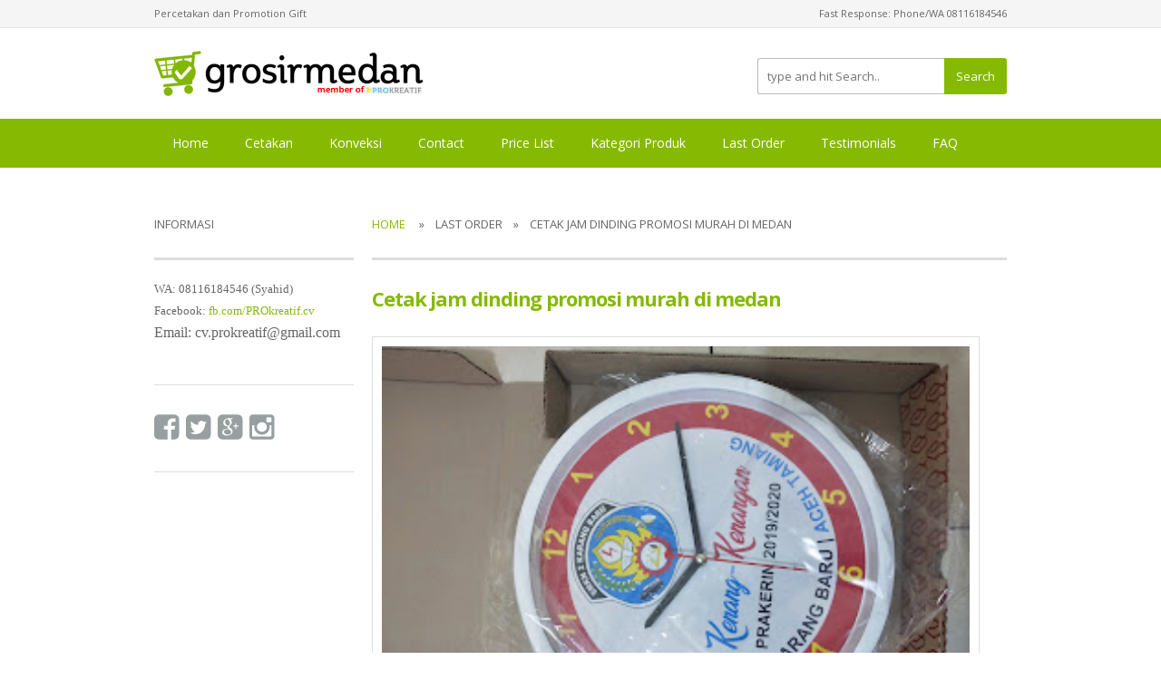

--- FILE ---
content_type: text/html; charset=UTF-8
request_url: https://www.grosirmedan.co.id/2019/04/cetak-jam-dinding-promosi-murah-di-medan.html
body_size: 13646
content:
<!DOCTYPE html>
<html xmlns='http://www.w3.org/1999/xhtml' xmlns:b='http://www.google.com/2005/gml/b' xmlns:data='http://www.google.com/2005/gml/data' xmlns:expr='http://www.google.com/2005/gml/expr'>
<head>
<link href='https://www.blogger.com/static/v1/widgets/2944754296-widget_css_bundle.css' rel='stylesheet' type='text/css'/>
<meta content='text/html; charset=UTF-8' http-equiv='Content-Type'/>
<meta content='blogger' name='generator'/>
<link href='https://www.grosirmedan.co.id/favicon.ico' rel='icon' type='image/x-icon'/>
<link href='https://www.grosirmedan.co.id/2019/04/cetak-jam-dinding-promosi-murah-di-medan.html' rel='canonical'/>
<link rel="alternate" type="application/atom+xml" title="Percetakan Medan - Atom" href="https://www.grosirmedan.co.id/feeds/posts/default" />
<link rel="alternate" type="application/rss+xml" title="Percetakan Medan - RSS" href="https://www.grosirmedan.co.id/feeds/posts/default?alt=rss" />
<link rel="service.post" type="application/atom+xml" title="Percetakan Medan - Atom" href="https://www.blogger.com/feeds/6079005959690115455/posts/default" />

<link rel="alternate" type="application/atom+xml" title="Percetakan Medan - Atom" href="https://www.grosirmedan.co.id/feeds/4530749467929879258/comments/default" />
<!--Can't find substitution for tag [blog.ieCssRetrofitLinks]-->
<link href='https://blogger.googleusercontent.com/img/b/R29vZ2xl/AVvXsEhzDCOrAnom99oES5KLGJP-5rNS9S6-M5Wc9sP1BtZ2fQNj33AQCv1i_pavKb5vFQDFGFnJaGQ45uQOQUn2U6Amxte8rDR4IZZKSlbXjo-lGr6ykPcSnDEzbKNo0dKdJ8Fu_aWqlM7jUTzo/s320/IMG20190410092641.jpg' rel='image_src'/>
<meta content='https://www.grosirmedan.co.id/2019/04/cetak-jam-dinding-promosi-murah-di-medan.html' property='og:url'/>
<meta content='Cetak jam dinding promosi murah di medan' property='og:title'/>
<meta content='  Grosir jam dinding murah di medan  Percetakan jam dinding murah di medan  Kami menerima tempahan berbagai jenis jam dinding dg harga terja...' property='og:description'/>
<meta content='https://blogger.googleusercontent.com/img/b/R29vZ2xl/AVvXsEhzDCOrAnom99oES5KLGJP-5rNS9S6-M5Wc9sP1BtZ2fQNj33AQCv1i_pavKb5vFQDFGFnJaGQ45uQOQUn2U6Amxte8rDR4IZZKSlbXjo-lGr6ykPcSnDEzbKNo0dKdJ8Fu_aWqlM7jUTzo/w1200-h630-p-k-no-nu/IMG20190410092641.jpg' property='og:image'/>
<meta charset='utf-8'/>
<title>Percetakan Medan: Cetak jam dinding promosi murah di medan</title>
<meta content='width=device-width, initial-scale=1.0' name='viewport'/>
<meta content='grosirmedan.com, Konveksi Publishing online terpercaya, Medan, Bandung.' name='description'/>
<meta content='grosirmedan.com, Konveksi Publishing online terpercaya, Medan, Bandung.' name='keywords'/>
<link href="//fonts.googleapis.com/css?family=Open+Sans:300italic,400italic,700italic,300,400,700" rel="stylesheet">
<script>
  //<![CDATA[
  
  var hash = window.location.pathname;
  var mysplit = hash.split("/");
  
  if(mysplit[1] != "category" && window.location.href.indexOf(".html") == -1 && window.location.href.indexOf("search") == -1 && hash != "/") {
	window.location.href = "/p/" + mysplit[1] + ".html";
  }
  
  if(mysplit[1] == "category" && window.location.href.indexOf(".html") == -1 && window.location.href.indexOf("search") == -1 && hash != "/") {
	window.location.href = "/search/label/" + mysplit[2];
  }
  
  if(mysplit[1] == "product" && window.location.href.indexOf(".html") > -1) {
	window.location.href = "/" + mysplit[2] + "/" + mysplit[3] + "/" + mysplit[4];
  }
  
  if(mysplit[1] == "products") {
	window.location.href = "/search/label/products?max-results=12";
  }
  
  //]]>
  </script>
<style id='page-skin-1' type='text/css'><!--
/* ==================== START Variable Definitions ==================
<Group description="Link" selector="">
<Variable name="link.color" description="Link Color" type="color" default="#86b902"/>
<Variable name="link.color.hover" description="Link Color Hover" type="color" default="#86b902"/>
</Group>
<Group description="General Color" selector="">
<Variable name="footer.font.color" description="Footer Font Color" type="color" default="#ffffff"/>
<Variable name="footer.link.color" description="Footer Link Color" type="color" default="#fff"/>
</Group>
<Group description="General" selector="">
<Variable name="font.color" description="Text Color" type="color" default="#666"/>
<Variable name="bg.color" description="Background" type="color" default="#fff"/>
<Variable name="heading.color" description="Heading Color" type="color" default="#333"/>
</Group>
<Group description="Search Box" selector="">
<Variable name="search.border" description="Border" type="color" default="#bbb"/>
<Variable name="search.btn" description="Text Button" type="color" default="#ffffff"/>
<Variable name="search.btn.bg" description="Background Button" type="color" default="#86b902"/>
</Group>
<Group description="Menu" selector="">
<Variable name="menu.bg" description="Background" type="color" default="#86b902"/>
<Variable name="menu.color" description="Text" type="color" default="#fff"/>
<Variable name="menu.bg.hover" description="Background Hover" type="color" default="#f9e60f"/>
<Variable name="menu.color.hover" description="Text Color Hover" type="color" default="#000"/>
</Group>
<Group description="Slide" selector="">
<Variable name="slide.bg" description="Background" type="color" default="#f5f5f5"/>
<Variable name="slide.h1" description="Heading" type="color" default="#333"/>
<Variable name="slide.color" description="Text" type="color" default="#666"/>
</Group>
<Group description="Slide Button" selector="">
<Variable name="slide.btn.bg" description="Background" type="color" default="#86b902"/>
<Variable name="slide.btn.color" description="Text Color" type="color" default="#fff"/>
<Variable name="slide.btn.bg.hover" description="Background Hover" type="color" default="#000"/>
<Variable name="slide.btn.color.hover" description="Text Color Hover" type="color" default="#fff"/>
</Group>
<Group description="View-All Button" selector="">
<Variable name="view.btn.bg" description="Background" type="color" default="#86b902"/>
<Variable name="view.btn.color" description="Text Color" type="color" default="#fff"/>
<Variable name="view.btn.bg.hover" description="Background Hover" type="color" default="#000"/>
<Variable name="view.btn.color.hover" description="Text Color Hover" type="color" default="#fff"/>
</Group>
<Group description="Footer Widget" selector="">
<Variable name="footer.bg" description="Background" type="color" default="#86b902"/>
<Variable name="footer.color" description="Text" type="color" default="#fff"/>
<Variable name="footer.link" description="Link" type="color" default="#fff"/>
<Variable name="footer.h2" description="Footer Heading" type="color" default="#fff"/>
</Group>
<Group description="Footer Copyright" selector="">
<Variable name="footer.cr.bg" description="Background" type="color" default="#5b9700"/>
<Variable name="footer.cr.color" description="Text" type="color" default="#fff"/>
<Variable name="footer.cr.link" description="Link" type="color" default="#fff"/>
</Group>
======================= END Variable Definitions ================== */
#navbar-iframe,.home-link{display:none!important}
#blog-pager{margin:1.4em 0 2.5em;line-height:2em}
.status-msg-wrap,#blog-pager{margin:0;padding:20px 10px;width:auto;background-color:#f5f5f5}
.status-msg-border,.status-msg-bg,.home-link{display:none}
.status-msg-body{padding:0;position:relative}
.status-msg-wrap a{text-decoration:none}
.blog-pager-newer-link{float:left}
.blog-pager-newer-link,.blog-pager-older-link{margin-bottom:40px}
.blog-pager-older-link{float:right}
.separator a{border:none;margin:0!important}
.separator img{padding:10px;border:1px solid #eee;-webkit-box-sizing:border-box;-moz-box-sizing:border-box;box-sizing:border-box;margin-right:1em;width:100%}
article,aside,details,figcaption,figure,footer,header,hgroup,main,nav,section,summary{display:block}
audio,canvas,video{display:inline-block}
audio:not([controls]){display:none;height:0}
[hidden]{display:none}
html{font-family:sans-serif;-ms-text-size-adjust:100%;-webkit-text-size-adjust:100%}
body{margin:0}
a:focus{outline:thin dotted}
a:active,a:hover{outline:0}
h1{font-size:2em;margin:.67em 0}
abbr[title]{border-bottom:1px dotted}
b,strong{font-weight:700}
dfn{font-style:italic}
hr{-moz-box-sizing:content-box;box-sizing:content-box;height:0}
mark{background:#ff0;color:#000}
code,kbd,pre,samp{font-family:monospace,serif;font-size:1em}
pre{white-space:pre-wrap}
q{quotes:'\201C' '\201D' '\2018' '\2019'}
small{font-size:80%}
sub,sup{font-size:75%;line-height:0;position:relative;vertical-align:baseline}
sup{top:-.5em}
sub{bottom:-.25em}
img{border:0}
svg:not(:root){overflow:hidden}
figure{margin:0}
fieldset{border:1px solid silver;margin:0 2px;padding:.35em .625em .75em}
legend{border:0;padding:0}
button,input,select,textarea{font-family:inherit;font-size:100%;margin:0}
button,input{line-height:normal}
button,select{text-transform:none}
button,html input[type='button'],input[type='reset'],input[type='submit']{-webkit-appearance:button;cursor:pointer}
button[disabled],html input[disabled]{cursor:default}
input[type='checkbox'],input[type='radio']{box-sizing:border-box;padding:0}
input[type='search']{-webkit-appearance:textfield;-moz-box-sizing:content-box;-webkit-box-sizing:content-box;box-sizing:content-box}
input[type='search']::-webkit-search-cancel-button,input[type='search']::-webkit-search-decoration{-webkit-appearance:none}
button::-moz-focus-inner,input::-moz-focus-inner{border:0;padding:0}
textarea{overflow:auto;vertical-align:top}
table{border-collapse:collapse;border-spacing:0}
body{font-family:'Open Sans','Helvetica Neue',Helvetica,Arial,sans-serif;color:#666666;background:#ffffff;margin:0;padding:0;font-size:13px;line-height:24px}
.wrap{margin:0 auto;width:940px;display:block}
h1,h2,h3,h4,h5,h6{color:#333333;font-weight:700;letter-spacing:-.05em}
h1{font-size:22px}
h2{font-size:20px}
h3{font-size:18px}
h4{font-size:16px}
h5{font-size:14px;text-transform:uppercase}
h6{font-size:12px;text-transform:uppercase}
a{color:#86b902;text-decoration:none}
a,input,.nav-search{-webkit-transition:all .2s ease-in-out;-moz-transition:all .2s ease-in-out;transition:all .2s ease-in-out}
a:hover{color:#86b902}
blockquote{margin-left:25px;margin-right:20px;padding-left:20px;font-style:italic;border-left:3px solid #eee}
p{margin:15px 0}
img{border:0;width:auto\9;height:auto;max-width:100%;vertical-align:middle;-ms-interpolation-mode:bicubic}
@media (min-width:1367px) {
.wrap{width:1180px}
}
@media (min-width:768px) and (max-width:979px) {
.wrap{width:724px}
}
@media (max-width:979px) {
h1{font-size:19.5px}
h2{font-size:18px}
h3{font-size:16.5px}
h4{font-size:15px}
h5{font-size:13.5px}
}
@media (max-width:767px) {
body{padding-right:20px;padding-left:20px}
.wrap{width:auto}
}
.wrap-top-nav{display:block;width:100%;clear:both;float:left;color:#666666;padding:3px 0;overflow:hidden;background:#f5f5f5;border-bottom:1px solid #e5e5e5}
.wrap-top-nav a:hover{text-decoration:underline}
.top-nav{font-size:11px}
.top-nav .left{float:left}
.top-nav .right{float:right}
.top-nav .left,.top-nav .right{width:auto;display:inline-block}
@media (max-width:767px) {
.wrap-top-nav{width:auto;float:none;margin:0 auto;margin-left:-20px;margin-right:-20px}
.top-nav{width:275px;margin:0 auto}
.top-nav .right{float:left}
}
.wrap-top{display:block;width:100%;clear:both;float:left;color:#666666;padding:25px 0;overflow:hidden;background:#fff}
.top .logo{float:left}
.top .logo a img{width:298px;height:50px}
.top .search{float:right}
.top .logo,.top .search{width:auto;display:inline-block}
.top-search{float:right;width:275px;margin-top:8px}
.search-text{display:inline-block;float:left;width:73%}
.search-btn{display:inline-block;float:left;width:27%}
.top-search input[type='text']{padding:10px;margin:0;width:100%;color:#666666;background:#fff;border:1px solid #bbbbbb;border-right-width:0;border-radius:3px;-moz-border-radius:3px;-webkit-border-radius:3px;border-top-right-radius:0;border-bottom-right-radius:0}
.top-search input[type='text']:focus{outline:none}
.top-search button{color:#ffffff;background-color:#86b902;border:none;width:100%;padding:11px;border-radius:3px;-moz-border-radius:3px;-webkit-border-radius:3px;border-top-left-radius:0;border-bottom-left-radius:0}
.top-search button:hover{color:#fff;cursor:pointer}
@media (max-width:767px) {
.wrap-top{width:auto;float:none;margin:0 auto;margin-left:-20px;margin-right:-20px}
.top{width:275px;margin:0 auto;text-align:center}
.top .logo{float:none}
.top .logo a img{margin-bottom:20px}
.top .search{float:left}
}
.wrap-nav-1{display:block;width:100%;clear:both;float:left;color:#fff;padding:0;background:#86b902}
.wrap-nav-1 a{color:#ffffff}
nav{float:left;width:auto}
nav ul{float:left;width:auto;display:block;list-style:none;margin:0;padding:0}
nav ul ul{display:none;position:relative;z-index:1000}
nav ul li:hover > ul{display:block;width:200px}
nav ul{background:#86b902;padding:0;list-style:none;position:relative;display:inline-table}
nav ul:after{content:'';clear:both;display:block}
nav ul li{float:left}
nav ul li:hover,nav ul li a.active{background:#f9e60f;color:#000000;}
nav ul li:hover a{color:#000000}
nav ul li a{font-size:14px;display:block;padding:15px 20px;color:#ffffff;text-decoration:none}
nav ul ul{background:#f9e60f;border-radius:0;padding:0;position:absolute;top:100%}
nav ul ul li{float:none;position:relative}
nav ul ul li a{padding:10px 20px;color:#000000}
nav ul ul li a:hover{background:#86b902}
nav ul ul ul{position:absolute;left:100%;top:0}
.slicknav_menu,#mobile-nav{display:none}
.slicknav_btn{position:relative;display:block;vertical-align:middle;float:right;padding:17px 24px;line-height:1.125em;cursor:pointer}
.slicknav_menu .slicknav_menutxt{display:block;line-height:1.188em;float:left}
.slicknav_menu .slicknav_icon{float:left;margin:.188em 0 0 .438em}
.slicknav_menu .slicknav_no-text{margin:0}
.slicknav_menu .slicknav_icon-bar{display:block;width:1.125em;height:.125em}
.slicknav_btn .slicknav_icon-bar + .slicknav_icon-bar{margin-top:.188em}
.slicknav_nav{clear:both}
.slicknav_nav ul,.slicknav_nav li{display:block}
.slicknav_nav .slicknav_arrow{font-size:.8em;margin:0 0 0 .4em}
.slicknav_nav .slicknav_item{display:block;cursor:pointer}
.slicknav_nav a{display:block}
.slicknav_nav .slicknav_item a{display:inline}
.slicknav_menu:before,.slicknav_menu:after{content:' ';display:table}
.slicknav_menu:after{clear:both}
.slicknav_menu{*zoom:1;font-size:16px}
.slicknav_btn{margin:0;text-decoration:none}
.slicknav_menu .slicknav_menutxt{color:#FFF}
.slicknav_menu .slicknav_icon-bar{background-color:#f5f5f5}
.slicknav_menu{background-color:#86b902;padding:0}
.slicknav_nav{color:#fff;margin:0;padding:0 0 5px;font-size:13px}
.slicknav_nav input{margin:5px 40px;padding:8px 15px;font-size:15px;border:none}
.slicknav_nav input:focus{padding:8px 20px}
.slicknav_nav,.slicknav_nav ul{list-style:none;overflow:hidden}
.slicknav_nav ul{padding:0;margin:0 0 0 20px}
.slicknav_nav .slicknav_item{padding:10px 20px;margin:0}
.slicknav_nav a{padding:10px 20px;margin:0;text-decoration:none;color:#fff}
.slicknav_nav .slicknav_item a{padding:0;margin:0}
.slicknav_nav .slicknav_item:hover{background-color:#f9e60f;color:#000000}
.slicknav_nav a:hover{background-color:#86b902;color:#fff}
.slicknav_nav .slicknav_txtnode{margin-left:15px}
@media (max-width:979px) {
.js nav ul{display:none}
.js .slicknav_menu,#mobile-nav{display:block}
}
@media (max-width:767px) {
.wrap-nav-1{width:auto;float:none;margin:0 auto;margin-left:-20px;margin-right:-20px;overflow:hidden}
.nav-1{width:275px;margin:0 auto}
}
.wrap-slide-v1{display:block;width:100%;clear:both;float:left;color:#666;padding:40px 0 10px;overflow:hidden;background:#fff}
.wrap-slide-v1 a{color:#aab0ba}
.wrap-slide-v1 a:hover{color:#86b902}
.slide-v1{color:#666666;position:relative;overflow:hidden;height:398px;background:#f5f5f5 url(https://blogger.googleusercontent.com/img/b/R29vZ2xl/AVvXsEjZOORVmMbhAznEFMEejifiI7z3jQ27-w0yUlxw_8hgd2H3UBiY450slKn101fen-kxwIOxQhrSFKJn8OOVnKxoFuQDxbLHPL1PkYZJdYNtXH1bvhRGDJHDsQB7kOVOyM2wlhyphenhyphene2jXoRgew/s1600/slide_image_bg_3-fs8.png) bottom right no-repeat}
.slide-v1 ul{padding-left:0}
.slide-v1 ul li{float:left;height:398px;list-style:none;margin-top:65px;width:880px!important;margin-left:30px;margin-right:30px}
.slide-v1 ul li h1{font-size:50px;color:#333333}
.slide-v1 ul li p{font-size:20px;line-height:1.5em;width:500px}
.slide-v1 .slide-btn{color:#ffffff;font-size:15px;margin-top:15px;padding:12px 25px;background:#86b902;display:inline-block;overflow:hidden;border-radius:3px;-moz-border-radius:3px;-webkit-border-radius:3px}
.slide-v1 .slide-btn:hover{color:#ffffff;background:#000000;}
.slide-v1 .dots{position:absolute;left:0;right:0;bottom:20px;text-align:center;padding:0}
.slide-v1 .dots li{display:inline-block;width:10px;height:10px;margin:0 4px;float:none;text-indent:-999em;border:2px solid #6b7678;border-radius:6px;-moz-border-radius:6px;-webkit-border-radius:6px;cursor:pointer;opacity:.4;-webkit-transition:background .5s,opacity .5s;-moz-transition:background .5s,opacity .5s;transition:background .5s,opacity .5s}
.slide-v1 .dots li.active{background:#6b7678;opacity:1}
@media (min-width:1367px) {
.slide-v1,.slide-v1 ul li{height:500px}
.slide-v1 ul li{margin-top:100px;width:1100px!important;margin-left:40px;margin-right:40px}
.slide-v1 ul li h1{font-size:56px}
.slide-v1 ul li p{font-size:24px;width:650px}
.slide-v1 .slide-btn{font-size:18px;margin-top:15px;padding:15px 35px}
}
@media (min-width:768px) and (max-width:979px) {
.slide-v1{background:#f5f5f5 url(https://blogger.googleusercontent.com/img/b/R29vZ2xl/AVvXsEjZOORVmMbhAznEFMEejifiI7z3jQ27-w0yUlxw_8hgd2H3UBiY450slKn101fen-kxwIOxQhrSFKJn8OOVnKxoFuQDxbLHPL1PkYZJdYNtXH1bvhRGDJHDsQB7kOVOyM2wlhyphenhyphene2jXoRgew/s1600/slide_image_bg_3-fs8.png) center right no-repeat}
.slide-v1,.slide-v1 ul li{height:306px}
.slide-v1 ul li{margin-top:35px;width:674px!important;margin-left:25px;margin-right:25px}
.slide-v1 ul li h1{font-size:40px}
.slide-v1 ul li p{font-size:16px;width:450px}
.slide-v1 .slide-btn{font-size:14px;margin-top:10px;padding:10px 20px}
}
@media (max-width:767px) {
.wrap-slide-v1{width:auto;float:none;margin:0 auto;margin-left:-20px;margin-right:-20px}
.slide-v1{float:none;margin:0 auto;width:275px !important;background:#f5f5f5}
.slide-v1,.slide-v1 ul li{height:290px}
.slide-v1 ul li{margin-top:60px;width:245px!important;margin-left:15px;margin-right:15px}
.slide-v1 ul li h1{font-size:19.5px}
.slide-v1 ul li p{font-size:13px}
.slide-v1 ul li h1,.slide-v1 ul li p{width:245px}
.slide-v1 .slide-btn{font-size:12px;margin-top:5px;padding:5px 15px}
.slide-v1 .dots{bottom:0}
}
.wrap-block-3{display:block;width:100%;clear:both;float:left;padding:10px 0 40px;background:#fff;overflow:hidden}
.block-3 .each{float:left;width:300px;height:158px;display:block;margin-right:20px;margin-bottom:10px}
.block-3 .each:nth-child(3n){margin-right:0}
@media (min-width:1367px) {
.block-3 .each{width:380px;height:200px}
}
@media (min-width:768px) and (max-width:979px) {
.block-3 .each{width:228px;height:120px}
}
@media (max-width:767px) {
.wrap-block-3{width:auto;float:none;margin:0 auto;margin-left:-20px;margin-right:-20px}
.block-3{width:275px;margin:0 auto}
.block-3 .each{float:none;width:275px;height:148px;margin-right:0;margin-bottom:20px}
.block-3 .each:last-child{margin-bottom:10px}
}
.wrap-products{display:block;width:100%;clear:both;float:left;padding:40px 0 20px;background:#f5f5f5;overflow:hidden}
.products-head{float:left;display:inline-block}
.products-head h1{margin-bottom:50px;font-size:35px;line-height:1.2em}
.products-all{float:right;font-size:15px;margin:30px 0}
.products-all a{padding:10px 15px;background:#86b902;color:#ffffff;border-radius:3px}
.products-all a:hover{padding:10px 15px;background:#000000;color:$(view.btn.color.hover;);}
.products .each{float:left;width:220px;margin-right:20px;margin-bottom:60px;overflow:hidden}
.products .each:nth-child(4n){margin-right:0}
.products .each:nth-child(4n+1){clear:both}
.products .product-img{width:100%;overflow:hidden;position:relative}
.products .product-img img{display:block;width:auto;height:auto;-webkit-transform:scale(1);-moz-transform:scale(1);-o-transform:scale(1);-ms-transform:scale(1);transform:scale(1);-webkit-transition:all .4s ease-in-out;-moz-transition:all .4s ease-in-out;-o-transition:all .4s ease-in-out;-ms-transition:all .4s ease-in-out;transition:all .4s ease-in-out}
.products .product-img:hover img{-webkit-transform:scale(1.2);-moz-transform:scale(1.2);-o-transform:scale(1.2);-ms-transform:scale(1.2);transform:scale(1.2)}
.products .product-new,.products .product-soldout,.products .product-best-seller{position:absolute;top:0;left:20px;color:#fff;padding:3px 10px;font-style:italic;border-radius:0 0 3px 3px;-moz-border-radius:0 0 3px 3px;-webkit-border-radius:0 0 3px 3px}
.products .product-new{background:#f68124}
.products .product-soldout{background:#bbb}
.products .product-best-seller{background:#ab2020}
.products .product-desc{margin-top:25px}
.products .product-desc h3{margin:0 0 5px;line-height:1.3em;/*font-size:14px;font-weight:400;letter-spacing:0*/}
.products .product-desc h3 a{color:#333}
.products .product-desc h3 a:hover{color:#86b902}
.products .product-price{color:#fff;font-style:italic;font-size:14px;display:inline-block;padding:5px 10px;background:#86b902;margin:10px 10px 0 0;border-radius:3px;-moz-border-radius:3px;-webkit-border-radius:3px}
@media (min-width:1367px) {
.products{width:1180px}
.products .each{width:280px}
}
@media (min-width:768px) and (max-width:979px) {
.products{width:724px}
.products .each{width:166px}
}
@media (max-width:767px) {
.wrap-products{width:auto;float:none;margin-left:-20px;margin-right:-20px}
.products-head,.products-all{float:none;width:275px;margin:0 auto;display:block}
.products-head h1{margin-bottom:0}
.products-all{margin:30px auto}
.products{float:none;width:auto;padding:0;width:275px;margin:0 auto;-webkit-box-sizing:border-box;-moz-box-sizing:border-box;box-sizing:border-box}
.products .each{width:275px;margin-right:0}
}
.wrap-products-v2{display:block;width:100%;clear:both;float:left;padding:30px 0 40px;overflow:hidden;background:#fff}
.products-v2 .block-head{color:#666666;padding:10px 0 25px;text-transform:uppercase;border-bottom:3px solid #ddd}
.products-v2 .side{float:left;width:220px;margin-right:20px}
.products-v2 .main{float:left;width:700px}
.products-v2 .side-list-1{padding-left:0;padding-bottom:20px;margin:20px 0 30px;overflow:hidden;border-bottom:1px solid #ddd}
.products-v2 .side-list-1 li{width:auto;list-style:none}
.products-v2 .side-list-1 li a{border:none;padding:6px 0;display:block}
.products-v2 .social-med-1{padding-bottom:30px;margin-bottom:30px;overflow:hidden;border-bottom:1px solid #ddd}
.products-v2 .social-med-1 .each{float:left;margin:0 3px 3px 0;width:32px;height:32px;opacity:.7}
.products-v2 .social-med-1 .each:hover{opacity:1}
.products-v2 .promo{margin-bottom:30px;border-radius:3px;-moz-border-radius:3px;-webkit-border-radius:3px}
.products-v2 .promo a{border:none}
.products-v2 .promo img{width:100%;max-width:300px}
.products-main{overflow:hidden;margin-top:40px}
.products-main .each{float:left;width:160px;margin-right:20px;margin-bottom:50px;overflow:hidden}
.products-main .each:nth-child(4n){margin-right:0}
.products-main .each:nth-child(4n+1){clear:both}
.products-main .product-img{width:100%;overflow:hidden;position:relative}
.products-main .product-img img{display:block;width:auto;height:auto;-webkit-transform:scale(1);-moz-transform:scale(1);-o-transform:scale(1);-ms-transform:scale(1);transform:scale(1);-webkit-transition:all .4s ease-in-out;-moz-transition:all .4s ease-in-out;-o-transition:all .4s ease-in-out;-ms-transition:all .4s ease-in-out;transition:all .4s ease-in-out}
.products-main .product-img:hover img{-webkit-transform:scale(1.2);-moz-transform:scale(1.2);-o-transform:scale(1.2);-ms-transform:scale(1.2);transform:scale(1.2)}
.products-main .product-new,.products-main .product-soldout,.products-main .product-best-seller{position:absolute;top:0;left:20px;color:#fff;padding:3px 10px;font-style:italic;border-radius:0 0 3px 3px;-moz-border-radius:0 0 3px 3px;-webkit-border-radius:0 0 3px 3px}
.products-main .product-new{background:#f68124}
.products-main .product-soldout{background:#bbb}
.products-main .product-best-seller{background:#ab2020}
.products-main .product-desc{margin-top:25px}
.products-main .product-desc h3{margin:0 0 5px;line-height:1.3em;/*font-size:13px;font-weight:400;letter-spacing:0*/}
.products-main .product-desc h3 a{color:#333}
.products-main .product-desc h3 a:hover{color:#86b902}
.products-main .product-price{color:#fff;font-style:italic;font-size:14px;display:inline-block;padding:5px 10px;background:#86b902;margin:10px 10px 0 0;border-radius:3px;-moz-border-radius:3px;-webkit-border-radius:3px}
@media (min-width:1367px) {
.products-v2 .side{width:280px}
.products-v2 .main{width:880px}
.products-main .each{width:205px}
.products-v2 .side-list-1 li{width:47%;float:left;margin-right:6%;list-style:none}
.products-v2 .side-list-1 li:nth-child(2n){margin-right:0}
.products-v2 .side-list-1 li:nth-child(2n+1){clear:both}
}
@media (min-width:978px) and (max-width:1179px) {
.products-main .product-new,.products-main .product-soldout,.products-main .product-best-seller{left:15px}
.products-main .product-desc h3{font-size:14px}
.products-main .product-price{font-size:13px}
}
@media (min-width:768px) and (max-width:979px) {
.products-v2 .side{width:166px}
.products-v2 .main{width:538px}
.products-main .each{width:249px;margin-right:40px}
.products-main .each:nth-child(2n){margin-right:0}
.products-main .each:nth-child(2n+1){clear:both}
.products-v2 .social-med-1 .each{width:28px;height:28px}
}
@media (max-width:767px) {
.wrap-products-v2{width:auto;float:none;margin:0 auto;margin-left:-20px;margin-right:-20px}
.products-v2{width:275px;margin:0 auto}
.products-v2 .side{margin-right:0}
.products-v2 .side,.products-v2 .main{width:275px}
.products-main{float:none;width:auto;padding:0;width:275px;margin:40px auto 0;-webkit-box-sizing:border-box;-moz-box-sizing:border-box;box-sizing:border-box}
.products-main .each{width:275px;margin-right:0}
}
.wrap-footer{display:block;width:100%;clear:both;float:left;color:#ffffff;padding:40px 0 50px;overflow:hidden;background:#86b902}
.wrap-footer h2{color:#ffffff}
.wrap-footer a{color:#ffffff}
.wrap-footer a:hover{text-decoration:underline}
.footer-content .each{float:left;width:220px;height:auto;display:block;margin-right:20px;margin-bottom:10px}
.footer-content .each:nth-child(4n){margin-right:0}
.footer-search{margin-top:20px;overflow:hidden}
.search-text{display:inline-block;float:left;width:75%}
.search-btn{display:inline-block;float:left;width:25%}
.footer-search input[type='text']{color:#555;padding:10px;margin:0;width:100%;border-radius:3px;-moz-border-radius:3px;-webkit-border-radius:3px;border:1px solid #fff;border-right-width:0;border-top-right-radius:0;border-bottom-right-radius:0}
.footer-search input[type='text']:focus{outline:none}
.footer-search button{color:#eee;background-color:#86b902;border:none;width:100%;padding:11px;border-radius:3px;-moz-border-radius:3px;-webkit-border-radius:3px;border-top-left-radius:0;border-bottom-left-radius:0}
.footer-search button:hover{color:#fff;cursor:pointer}
ul.footer-links{padding-left:0;list-style:none}
ul.footer-links li{float:left;width:50%}
@media (min-width:1367px) {
.footer-content .each{width:280px}
}
@media (min-width:768px) and (max-width:979px) {
.footer-content .each{width:166px}
}
@media (max-width:767px) {
.wrap-footer{width:auto;float:none;margin:0 auto;margin-left:-20px;margin-right:-20px}
.footer-content{width:275px;margin:0 auto}
.footer-content .each{float:none;width:275px;margin-right:0;margin-bottom:30px}
.footer-content .each:last-child{margin-bottom:10px}
}
.wrap-footer-cr{display:block;width:100%;clear:both;float:left;color:#ffffff;padding:10px 0;overflow:hidden;background:#5b9700}
.wrap-footer-cr a{color:#ffffff}
.wrap-footer-cr a:hover{text-decoration:underline}
.footer-text .left{float:left}
.footer-text .right{float:right}
.footer-text .left,.footer-text .right{width:auto;display:inline-block}
@media (max-width:767px) {
.wrap-footer-cr{width:auto;float:none;margin:0 auto;margin-left:-20px;margin-right:-20px}
.footer-text{width:275px;margin:0 auto}
.footer-text .right{float:left}
}
.wrap-page{display:block;width:100%;clear:both;float:left;padding:40px 0 50px;overflow:hidden;background:#fff}
.block-head{color:#666666;padding:10px 0 25px;text-transform:uppercase;border-bottom:3px solid #ddd}
.page .side{float:left;width:220px;margin-right:20px}
.page .main{float:left;width:700px}
.page .side-list-2{padding-left:0;padding-bottom:20px;margin:20px 0 30px;overflow:hidden;border-bottom:1px solid #ddd}
.page .side-list-2 li{list-style:none}
.page .side-list-2 li a{border:none;padding:6px 0;display:block}
.page .social-med-2{padding-bottom:30px;margin-bottom:30px;overflow:hidden;border-bottom:1px solid #ddd}
.page .social-med-2 .each{float:left;margin:0 3px 3px 0;width:32px;height:32px;opacity:.7}
.page .social-med-2 .each:hover{opacity:1}
.page .promo{margin-bottom:30px;border-radius:3px;-moz-border-radius:3px;-webkit-border-radius:3px}
.page .promo a{border:none}
.page .promo img{width:100%;max-width:300px}
.page h1.title{margin:0 0 30px}
.page .product-wrap{overflow:hidden;margin:30px 0;padding-bottom:30px;border-bottom:1px solid #ddd}
.page .product-thumb{float:left;clear:both;width:220px;height:auto;padding:10px;overflow:hidden;border-radius:3px;-moz-border-radius:3px;-webkit-border-radius:3px;margin:0 30px 0 0;border:1px solid #ddd}
.product-content{position:relative}
.product-content ul,.product-content ol{overflow:hidden}
.product-content .separator a{display:block;overflow:hidden;margin:0 30px 10px 0 !important}
.product-content .separator img{width:100%;padding:10px;border:1px solid #ddd;-webkit-box-sizing:border-box;-moz-box-sizing:border-box;box-sizing:border-box}
.page .related{float:left}
.page .testimonial{margin:0 0 20px;overflow:hidden;clear:both}
.page .testimonial .each{padding:20px 30px;background:#f5f5f5;border-radius:3px;-moz-border-radius:3px;-webkit-border-radius:3px;margin-bottom:30px}
.page .testimonial .each p{margin:10px 0}
@media (min-width:1367px) {
.page .side{width:280px}
.page .main{width:880px}
.page .product-thumb{width:280px}
.page .side-list-2 li{width:47%;float:left;margin-right:6%;list-style:none}
.page .side-list-2 li:nth-child(2n){margin-right:0}
.page .side-list-2 li:nth-child(2n+1){clear:both}
}
@media (min-width:768px) and (max-width:979px) {
.page .side{width:166px}
.page .main{width:538px}
.page .social-med-2 .each{width:28px;height:28px}
}
@media (max-width:767px) {
.wrap-page{width:auto;float:none;margin:0 auto;margin-left:-20px;margin-right:-20px}
.page{width:275px;margin:0 auto}
.page .side{margin-right:0}
.page .side,.page .main{width:275px}
.page .product-thumb{width:253px;margin:6px 0 20px}
}
#blog-pager,.pagenavi{clear:both;margin:0 auto 30px}
.pagenavi .pages{display:none}
#blog-pager a,.pagenavi span,.pagenavi a{float:left;color:#fff;font-size:17px;padding:5px 13px;background:#333;text-decoration:none;margin:0 10px 10px 0;border-radius:3px;-moz-border-radius:3px;-webkit-border-radius:3px}
#blog-pager a:hover,.pagenavi a:hover,.pagenavi .current{background:#86b902}
.product-content #input-stock{display:none}
.product-content #input-price{color:#fff;font-style:italic;font-size:14px;display:inline-block;padding:5px 10px;background:#86b902;position:absolute;left:11px;top:11px;margin:0 20px 20px 0;border-radius:3px;-moz-border-radius:3px;-webkit-border-radius:3px}
.label{margin-top:20px}
.label a{padding:1px 8px;color:#999;border:1px solid #bbb;border-radius:3px;-moz-border-radius:3px;-webkit-border-radius:3px;background:#fff;margin:0 5px 10px 0;display:inline-block}
.label a:hover{color:#86b902;border:1px solid #86b902}
.share-pin,.share-gp,.share-tw{float:left;margin-right:8px;margin-top:4.2px}
.share-fb{float:left}
.side-text{margin:20px 0 30px;padding-bottom:30px;border-bottom:1px solid #ddd}
.nav-fixed{position:fixed;top:0;z-index:11}
#Attribution1 {
height:0px;
visibility:hidden;
display:none;
}

--></style>
<script>
	//<![CDATA[
	function MyTestimonialPosts(json) {
		var entries = json.feed.entry || [];
		var html = ['<div class="testimonial"><h3>Testimonial from Our Clients :</h3>'];
		for (var i = 0; i < entries.length; ++i) {
			var post = entries[i];
			var postTitle = post.title.$t;
			var links = post.link || [];
			if ("content" in post) {
			  var postcontent = post.content.$t;}
			else
			if ("summary" in post) {
			  var postcontent = post.summary.$t;}
			else var postcontent = "";
			for (var j = 0; j < links.length; ++j) {
				if (links[j].rel == 'alternate') break;
			}
			var postUrl = links[j].href;
			var item = postcontent;
			html.push('<div class="each">', item, '</div>');
		}
		html.push('</div>');
		document.write(html.join(""));
	}
	//]]>
	</script>
<script src="//ajax.googleapis.com/ajax/libs/jquery/1.9.1/jquery.min.js"></script>
<link href='https://www.blogger.com/dyn-css/authorization.css?targetBlogID=6079005959690115455&amp;zx=449b124f-7e2d-4f2c-921c-4c9c3a5be820' media='none' onload='if(media!=&#39;all&#39;)media=&#39;all&#39;' rel='stylesheet'/><noscript><link href='https://www.blogger.com/dyn-css/authorization.css?targetBlogID=6079005959690115455&amp;zx=449b124f-7e2d-4f2c-921c-4c9c3a5be820' rel='stylesheet'/></noscript>
<meta name='google-adsense-platform-account' content='ca-host-pub-1556223355139109'/>
<meta name='google-adsense-platform-domain' content='blogspot.com'/>

</head>
<body>
<div id='fb-root'></div>
<script>(function(d, s, id) {
    var js, fjs = d.getElementsByTagName(s)[0];
    if (d.getElementById(id)) return;
    js = d.createElement(s); js.id = id;
    js.src = '//connect.facebook.net/en_US/all.js#xfbml=1';
    fjs.parentNode.insertBefore(js, fjs);
  }(document, 'script', 'facebook-jssdk'));</script>
<div class='wrap-top-nav'>
<div class='wrap'>
<div class='top-nav'>
<div class='left'>Percetakan dan Promotion Gift</div>
<div class='right'>Fast Response: Phone/WA 08116184546 </div>
</div>
</div>
</div>
<div class='wrap-top'>
<div class='wrap'>
<div class='top'>
<div class='logo'><a href='https://www.grosirmedan.co.id/' title='Aboy Publishing'><img alt='Grosir Medan' src='https://blogger.googleusercontent.com/img/b/R29vZ2xl/AVvXsEjOvfy_QB48iJh2pCdcIoe7MVfm5W8SUuqLj-QhTp4XAcc6LHpETsLfAVf5lKA9ow-saPlm1cKXpqv-3cPVgqYOgqTG_ATuKPHgTmyisaKcVWi23HeWhyTVW39HpWpk0LvXjMARPwIiZZuB/s1600/logo_grosirmedan5.png'/></a></div>
<div class='search'>
<form action='/search' class='top-search'>
<div class='search-text'><input name='q' placeholder='type and hit Search..' type='text'/></div>
<div class='search-btn'><button type='submit'>Search</button></div>
</form>
</div>
</div>
</div>
</div>
<div class='wrap-nav-1' id='nav-fixed'>
<div class='wrap'>
<div class='nav-1'>
<div id='mobile-nav'></div>
<nav>
<ul id='knav'>
<li><a href='https://www.grosirmedan.co.id/'>Home</a></li>
<li><a href='/search/label/cetakan?max-results=50'>Cetakan</a>
</li>
<li><a href='/search/label/konveksi?max-results=50'>Konveksi</a></li>
<li><a href='p/contact-us.html'>Contact</a>
</li>
<li><a href='/p/price-list.html'>Price List</a></li>
<li><a href='/p/produk.html'>Kategori Produk</a></li>
<li><a href='/search/label/last%20order?max-results=50'>Last Order</a></li>
<li><a href='/p/testimonials.html'>Testimonials</a></li>
<li><a href='/p/faq.html'>FAQ</a></li>
</ul>
</nav>
</div>
</div>
</div>
<script>
	//<![CDATA[
	// add class 'active' to nav menu if the link href == current URL
		var url = document.URL;
		$('#knav a[href="'+url+'"]').addClass('active');
	//]]>
  </script>
<div class='wrap-page'>
<div class='wrap'>
<div class='page'>
<div class='side'>
<div class='block-head'>Informasi</div>
<div class='side-text section' id='side-text'><div class='widget Text' data-version='1' id='Text11'>
<p><div style="font-weight: normal;"><div style="font-family: &quot;; font-size: medium;"><div style="font-weight: normal;"><p style="margin: 0px;">WA: 08116184546 (Syahid)</p></div></div><div =""   style="font-family:&quot;;font-size:medium;"><p style="margin: 0px;"><span style="font-family:&quot;;">Facebook: <a href="https://www.facebook.com/Prokreatif.cv">fb.com/PROkreatif.cv</a></span></p></div><div style="font-family: &quot;Times New Roman&quot;; font-size: medium;"><p style="margin: 0px;">Email: cv.prokreatif@gmail.com</p></div></div></p>
<div class='clear'></div>
</div></div>
<div class='social-med-2'>
<a class='each' href='http://fb.com/grosirmedancom'><img alt='facebook' src='https://blogger.googleusercontent.com/img/b/R29vZ2xl/AVvXsEh9gk3Up6Sp8NT3IWazgKTXpO17dqXUKzCCpJun-M84qdIRwWZeqGjoKSSao_HiOJSrJce72v37c5m6j0jOvgO0n4C5Oy0_bsabepG-jt2wkgLUfGsZsHuAAHCT9G7gSZze37vKN4JSaX7B/s1600/facebook-square.png'/></a>
<a class='each' href='http://twitter.com/grosirmedancom'><img alt='twitter' src='https://blogger.googleusercontent.com/img/b/R29vZ2xl/AVvXsEjGl3bUaWUddN1Bxh63gMoS1Jc6sxNEF3q9qt2gmIKizjdhXgGBVEXCnxbCnWANMs4OG9cAUuoOZueKNFqaZRuV342x5WXsvI22P4gE5vS-C35kKh2_p1ZZBb-ZN5iILWeigiq2vbnDxz15/s1600/twitter-square.png'/></a>
<a class="each" href="//google.com/+grosirmedan"><img alt='google+' src='https://blogger.googleusercontent.com/img/b/R29vZ2xl/AVvXsEjdwgSeWzZ6LcpMd7T7nNbIXBZV4-bqUYr4INY5dM9Stvdcf78Izk3acK4pmPVB1X3KP5ts6U0p93NQPyHMOdYcgEPWYbCSUf4gHS399hXPpOzGQIXdYPbvWiroww7TT8fGLodetaDA5IdL/s1600/google-plus-square.png'/></a>
<!--<a class='each' href='#'><img alt='youtube' src='https://blogger.googleusercontent.com/img/b/R29vZ2xl/AVvXsEhwTYppUAeO_svpVtF9KonRYIphaeH6oeJMgNASDCoul28Qn8N77lIro76XE3x1O9eiFBE3KnKaNL9wsfDTLFWg3ViO961LYnYp6SGfJzgSXkJ_u9A4zehS8V5pS9M1U6LWMp0za2SIySUL/s1600/youtube-square.png'/></a>-->
<a class='each' href='http://instagram.com/grosirmedancom'><img alt='instagram' src='https://blogger.googleusercontent.com/img/b/R29vZ2xl/AVvXsEg3qLJLt4fBnfEOq53MFP7sQSltDV1i6yZsTsxZ3L8YN7N6vuMlLYovP9vILgbRxaSEIexrjYXg_GPzk7TpSBA7S6TemEVvQzERJe3yEhdFvt_1G8xXyorzcXp8p6alq1svSOniH8TvRhg9/s1600/instagram.png'/></a>
</div>
<div class='promo section' id='promo'><div class='widget Text' data-version='1' id='Text12'>
<div class='clear'></div>
</div></div>
<div class='promo' style='display:none;'>
<a href='/search/label/products?max-results=12'><img alt='promo paket website online shop murah' src='https://blogger.googleusercontent.com/img/b/R29vZ2xl/AVvXsEhEFlRgDwdqs4UPR5zAiK3Gp9bRtNfa5LnVqDWGdPbgts9AYjDZyVZ7zxacDG6ukMk38ikRBiCQWMFbYHrPOpkvIkZeTnOHxmK3heHPD2y5BEkMD46vgjXG5jSsch0ePo5ArTpPlVeVPP7c/s1600/hijab_banner_280x150b.png'/></a>
</div>
</div>
<div class='main section' id='blog-widget'><div class='widget Blog' data-version='1' id='Blog3'>
<div class='block-head'><a href='https://www.grosirmedan.co.id/' rel='tag'>Home</a>

						&#160;&#160;&#160;&#160;&#187;&#160;&#160;&#160;&#160;Last Order&#160;&#160;&#160;&#160;&#187;&#160;&#160;&#160;&#160;Cetak jam dinding promosi murah di medan
</div>
<div class='product-wrap'>
<h1 class='title'><a href='https://www.grosirmedan.co.id/2019/04/cetak-jam-dinding-promosi-murah-di-medan.html'>Cetak jam dinding promosi murah di medan</a></h1>
<div class='product-content'>
<div class="separator" style="clear: both; text-align: center;">
<a href="https://blogger.googleusercontent.com/img/b/R29vZ2xl/AVvXsEhzDCOrAnom99oES5KLGJP-5rNS9S6-M5Wc9sP1BtZ2fQNj33AQCv1i_pavKb5vFQDFGFnJaGQ45uQOQUn2U6Amxte8rDR4IZZKSlbXjo-lGr6ykPcSnDEzbKNo0dKdJ8Fu_aWqlM7jUTzo/s1600/IMG20190410092641.jpg" imageanchor="1" style="margin-left: 1em; margin-right: 1em;"><img border="0" data-original-height="1200" data-original-width="1600" height="240" src="https://blogger.googleusercontent.com/img/b/R29vZ2xl/AVvXsEhzDCOrAnom99oES5KLGJP-5rNS9S6-M5Wc9sP1BtZ2fQNj33AQCv1i_pavKb5vFQDFGFnJaGQ45uQOQUn2U6Amxte8rDR4IZZKSlbXjo-lGr6ykPcSnDEzbKNo0dKdJ8Fu_aWqlM7jUTzo/s320/IMG20190410092641.jpg" width="320" /></a></div>
Grosir jam dinding murah di medan<br />
Percetakan jam dinding murah di medan<br />
Kami menerima tempahan berbagai jenis jam dinding dg harga terjangkau, desain bebas.<br />
<br />
Sudah berpengalaman mencetak untuk berbagai daerah di sumatera
<div class='label'>
</div>
</div>
<script>
					/*//<![CDATA[
					  // change title href link
					  $("h1.title a").each(function(){
						  this.href = this.href.replace(/\/20/, "/product/20");
					  });
					
					  // change label href link
					  $(".product-content .label a, .block-head .post-labels a").each(function(){
						  this.href = this.href.replace(/\/search\/label/, "/category");
					  });
					//]]> */
				  </script>
<div class='share'>
<div class='share-pin'>
<a data-pin-do='buttonBookmark' href='//www.pinterest.com/pin/create/button/'>
<img src='//assets.pinterest.com/images/pidgets/pinit_fg_en_rect_gray_20.png'/>
</a>
<script src='//assets.pinterest.com/js/pinit.js' type='text/javascript'></script>
</div>
<div class='share-gp'>
<div class='g-plusone' data-annotation='none' data-size='medium'></div>
<script type='text/javascript'>
						(function() {
						  var po = document.createElement('script'); po.type = 'text/javascript'; po.async = true;
						  po.src = 'https://apis.google.com/js/platform.js';
						  var s = document.getElementsByTagName('script')[0]; s.parentNode.insertBefore(po, s);
						})();
					  </script>
</div>
<div class='share-tw'>
<a class='twitter-share-button' data-count='none' data-lang='en' data-via='keativa' href='https://twitter.com/share'>Tweet</a>
<script>!function(d,s,id){var js,fjs=d.getElementsByTagName(s)[0];if(!d.getElementById(id)){js=d.createElement(s);js.id=id;js.src='https://platform.twitter.com/widgets.js';fjs.parentNode.insertBefore(js,fjs);}}(document,'script','twitter-wjs');</script>
</div>
<div class='share-fb'>
<div class='fb-like' data-action='like' data-layout='button_count' data-share='true' data-show-faces='false' data-width='200' style='margin-bottom:20px'></div>
</div>
</div>
<span class='item-control blog-admin pid-1887013785'>
<a href='https://www.blogger.com/post-edit.g?blogID=6079005959690115455&postID=4530749467929879258&from=pencil' title=''>
<img alt="" class="icon-action" height="18" src="//img2.blogblog.com/img/icon18_edit_allbkg.gif" width="18">
</a>
</span>
<br style='clear:both;'/>
<style type='text/css'>
					#related-posts {border-top: 1px solid #dddddd;margin-top: 40px;padding-top: 30px;}
					#related-posts h4{margin:5px 0 0;line-height:1.2em;}
					#related-posts ul,#related-posts li{overflow:hidden;padding:0;margin:0;list-style:none}
					#related-posts ul{margin-top:10px}
					#related-posts li{float:left;width:48%;padding:5px}
					#related-posts li:nth-child(2n+1){clear:both}
					#related-posts .relimg{float:left;margin:0 20px 10px 0;}
					#related-posts p{margin:5px 0 0}
					#relloading{width:100%;min-height:150px;background:transparent url(//1.bp.blogspot.com/-VIzmxDnV8_Y/UqH6yMEeZDI/AAAAAAAABvU/c4NmWKUB_aw/s320/loading.gif) no-repeat center;display:block;text-indent:-9999px}
					@media (max-width:767px){#related-posts li{width:100%;margin:0 0 20px}}
				  </style>
<script src='https://script-helper.googlecode.com/svn/trunk/blogger-related-posts-1.js' type='text/javascript'></script>
<div id='related-posts'></div>
<script type='text/javascript'>
					//<![CDATA[
					  relatedposts({
						rel_title: "Related Posts",
						rel_posts: 4,
						rel_thumb: 70
					  });
					//]]>
				  </script>
</div>
<script src='/feeds/posts/default/-/testimonial?max-results=2&alt=json-in-script&callback=MyTestimonialPosts'></script>
</div></div>
</div>
</div>
</div>
<!-- ======= ITEM PAGE -->
<div class='wrap-footer'>
<div class='wrap'>
<div class='footer-content'>
<div class='each'>
<div class='footer-01 section' id='footer-01'><div class='widget Text' data-version='1' id='Text1'>
<h2>About Us</h2>
<p><div style="font-weight: normal;">Menerima cetakan Payung, Jam dinding, Id-card, tali id-card, mug/gelas promosi, pulpen promosi, perlengkapan wisuda, balon sablon, stiker, pin dan gantungan kunci, bendera, kaos, topi, kaos partai, mug tumbler x-banner, dll</div></p>
<div class='clear'></div>
</div></div>
</div>
<div class='each'>
<div class='footer-02 section' id='footer-02'><div class='widget Text' data-version='1' id='Text2'>
<h2>Contact Us</h2>
<p>Admin : 08116184546 <br />Fb:<a href="https://www.facebook.com/Prokreatif.cv">  fb.com/GrosirM</a><div>IG: <a href="https://www.instagram.com/grosirmedan.co.id/">@GrosirMedan.co.id</a><br />Email: cv.prokreatif@gmail.com</div></p>
<div class='clear'></div>
</div></div>
</div>
<div class='each'>
<div class='footer-03 section' id='footer-03'><div class='widget Text' data-version='1' id='Text3'>
<h2>Rekening Bank</h2>
<p>a.n Syahid Ismail<br />BNI 0176950291<br />BRI 334801002355503<br />MANDIRI 105-00-1186658-3<br />BCA 0221057383</p>
<div class='clear'></div>
</div></div>
<!--<form action='/search' class='footer-search'> <div class='search-text'><input name='q' type='text'/></div> <div class='search-btn'><button type='submit'>Go</button></div> </form>-->
</div>
<div class='each'>
<h2>Information</h2>
<ul class='footer-links'>
<li><a href='https://www.grosirmedan.co.id/'>Home</a></li>
<li><a href='/p/about-us-2.html'>About Us</a></li>
<li><a href='/p/our-location.html'>Our Location</a></li>
<li><a href='/p/contact-us.html'>Contact Us</a></li>
<li><a href='/search/label/products?max-results=50'>Products</a></li>
<li><a href='/search/label/last-order?max-results=12'>Gallery</a></li>
<li><a href='/p/price-list.html'>Price List</a></li>
<li><a href='/p/how-to-order.html'>How To Order</a></li>
<li><a href='/p/our-clients.html'>Our Clients</a></li>
<li><a href='/p/testimonials.html'>Testimonials</a></li>
<li><a href='/p/faq.html'>FAQ</a></li>
</ul>
</div>
</div>
</div>
</div>
<div class='wrap-footer-cr'>
<div class='wrap'>
<div class='footer-text'>
<div class='left'>Copyright &#169; 2018 <a href='https://www.grosirmedan.co.id/'>Percetakan Medan</a>.</div>
<div class='right'>Design by <a href='https://www.facebook.com/syahid.ismail'>Syahid Ismail</a></div>
</div>
</div>
</div>
<script src="//script-helper.googlecode.com/svn/trunk/modernizr.min.js"></script>
<script src="//script-helper.googlecode.com/svn/trunk/slicknav.min.js"></script>
<script src="//script-helper.googlecode.com/svn/trunk/unslider-2.min.js"></script>
<script src="//script-helper.googlecode.com/svn/trunk/simple-lightbox.js"></script>
<script type='text/javascript'>
    //<![CDATA[
    
      // slicknav
      $(document).ready(function(){
          $('#knav').slicknav();
      });
	  
	  if ($(window).width() > 767) {
		  var $w = $(window);
		  var $nav = $("#nav-fixed");
		  
		  $w.scroll(function() {
			  $nav[$w.scrollTop() > 134 ? "addClass" : "removeClass"]("nav-fixed");
		  });
	  }
	
      $(function() {
		  $('.slide-v1').unslider({
			  //speed: 500,               //  The speed to animate each slide (in milliseconds)
			  delay: 5000,              //  The delay between slide animations (in milliseconds)
			  dots: true,               //  Display dot navigation
			  keys: true,
			  fade: true,
			  fluid: true
		  });
	  });
	
	  function resizeThumb(size) {
		var mythumb = document.getElementById('imageresize');
		var image = mythumb.getElementsByTagName('img');
		for (var i = 0; i < image.length; i++) {
		  image[i].src = image[i].src.replace(/\/s72\-c/g, '\/s' + size + '-c');
		  image[i].width = size;
		  image[i].height = size;
		}
	  }
	  resizeThumb(280);
      
    //]]>
  </script>

<script type="text/javascript" src="https://www.blogger.com/static/v1/widgets/2028843038-widgets.js"></script>
<script type='text/javascript'>
window['__wavt'] = 'AOuZoY6sQdToVFDNN98zQtHtl1gCJMLafA:1769058675521';_WidgetManager._Init('//www.blogger.com/rearrange?blogID\x3d6079005959690115455','//www.grosirmedan.co.id/2019/04/cetak-jam-dinding-promosi-murah-di-medan.html','6079005959690115455');
_WidgetManager._SetDataContext([{'name': 'blog', 'data': {'blogId': '6079005959690115455', 'title': 'Percetakan Medan', 'url': 'https://www.grosirmedan.co.id/2019/04/cetak-jam-dinding-promosi-murah-di-medan.html', 'canonicalUrl': 'https://www.grosirmedan.co.id/2019/04/cetak-jam-dinding-promosi-murah-di-medan.html', 'homepageUrl': 'https://www.grosirmedan.co.id/', 'searchUrl': 'https://www.grosirmedan.co.id/search', 'canonicalHomepageUrl': 'https://www.grosirmedan.co.id/', 'blogspotFaviconUrl': 'https://www.grosirmedan.co.id/favicon.ico', 'bloggerUrl': 'https://www.blogger.com', 'hasCustomDomain': true, 'httpsEnabled': true, 'enabledCommentProfileImages': true, 'gPlusViewType': 'FILTERED_POSTMOD', 'adultContent': false, 'analyticsAccountNumber': '', 'encoding': 'UTF-8', 'locale': 'en-GB', 'localeUnderscoreDelimited': 'en_gb', 'languageDirection': 'ltr', 'isPrivate': false, 'isMobile': false, 'isMobileRequest': false, 'mobileClass': '', 'isPrivateBlog': false, 'isDynamicViewsAvailable': true, 'feedLinks': '\x3clink rel\x3d\x22alternate\x22 type\x3d\x22application/atom+xml\x22 title\x3d\x22Percetakan Medan - Atom\x22 href\x3d\x22https://www.grosirmedan.co.id/feeds/posts/default\x22 /\x3e\n\x3clink rel\x3d\x22alternate\x22 type\x3d\x22application/rss+xml\x22 title\x3d\x22Percetakan Medan - RSS\x22 href\x3d\x22https://www.grosirmedan.co.id/feeds/posts/default?alt\x3drss\x22 /\x3e\n\x3clink rel\x3d\x22service.post\x22 type\x3d\x22application/atom+xml\x22 title\x3d\x22Percetakan Medan - Atom\x22 href\x3d\x22https://www.blogger.com/feeds/6079005959690115455/posts/default\x22 /\x3e\n\n\x3clink rel\x3d\x22alternate\x22 type\x3d\x22application/atom+xml\x22 title\x3d\x22Percetakan Medan - Atom\x22 href\x3d\x22https://www.grosirmedan.co.id/feeds/4530749467929879258/comments/default\x22 /\x3e\n', 'meTag': '', 'adsenseHostId': 'ca-host-pub-1556223355139109', 'adsenseHasAds': false, 'adsenseAutoAds': false, 'boqCommentIframeForm': true, 'loginRedirectParam': '', 'view': '', 'dynamicViewsCommentsSrc': '//www.blogblog.com/dynamicviews/4224c15c4e7c9321/js/comments.js', 'dynamicViewsScriptSrc': '//www.blogblog.com/dynamicviews/6e0d22adcfa5abea', 'plusOneApiSrc': 'https://apis.google.com/js/platform.js', 'disableGComments': true, 'interstitialAccepted': false, 'sharing': {'platforms': [{'name': 'Get link', 'key': 'link', 'shareMessage': 'Get link', 'target': ''}, {'name': 'Facebook', 'key': 'facebook', 'shareMessage': 'Share to Facebook', 'target': 'facebook'}, {'name': 'BlogThis!', 'key': 'blogThis', 'shareMessage': 'BlogThis!', 'target': 'blog'}, {'name': 'X', 'key': 'twitter', 'shareMessage': 'Share to X', 'target': 'twitter'}, {'name': 'Pinterest', 'key': 'pinterest', 'shareMessage': 'Share to Pinterest', 'target': 'pinterest'}, {'name': 'Email', 'key': 'email', 'shareMessage': 'Email', 'target': 'email'}], 'disableGooglePlus': true, 'googlePlusShareButtonWidth': 0, 'googlePlusBootstrap': '\x3cscript type\x3d\x22text/javascript\x22\x3ewindow.___gcfg \x3d {\x27lang\x27: \x27en_GB\x27};\x3c/script\x3e'}, 'hasCustomJumpLinkMessage': false, 'jumpLinkMessage': 'Read more', 'pageType': 'item', 'postId': '4530749467929879258', 'postImageThumbnailUrl': 'https://blogger.googleusercontent.com/img/b/R29vZ2xl/AVvXsEhzDCOrAnom99oES5KLGJP-5rNS9S6-M5Wc9sP1BtZ2fQNj33AQCv1i_pavKb5vFQDFGFnJaGQ45uQOQUn2U6Amxte8rDR4IZZKSlbXjo-lGr6ykPcSnDEzbKNo0dKdJ8Fu_aWqlM7jUTzo/s72-c/IMG20190410092641.jpg', 'postImageUrl': 'https://blogger.googleusercontent.com/img/b/R29vZ2xl/AVvXsEhzDCOrAnom99oES5KLGJP-5rNS9S6-M5Wc9sP1BtZ2fQNj33AQCv1i_pavKb5vFQDFGFnJaGQ45uQOQUn2U6Amxte8rDR4IZZKSlbXjo-lGr6ykPcSnDEzbKNo0dKdJ8Fu_aWqlM7jUTzo/s320/IMG20190410092641.jpg', 'pageName': 'Cetak jam dinding promosi murah di medan', 'pageTitle': 'Percetakan Medan: Cetak jam dinding promosi murah di medan'}}, {'name': 'features', 'data': {}}, {'name': 'messages', 'data': {'edit': 'Edit', 'linkCopiedToClipboard': 'Link copied to clipboard', 'ok': 'Ok', 'postLink': 'Post link'}}, {'name': 'template', 'data': {'name': 'custom', 'localizedName': 'Custom', 'isResponsive': false, 'isAlternateRendering': false, 'isCustom': true}}, {'name': 'view', 'data': {'classic': {'name': 'classic', 'url': '?view\x3dclassic'}, 'flipcard': {'name': 'flipcard', 'url': '?view\x3dflipcard'}, 'magazine': {'name': 'magazine', 'url': '?view\x3dmagazine'}, 'mosaic': {'name': 'mosaic', 'url': '?view\x3dmosaic'}, 'sidebar': {'name': 'sidebar', 'url': '?view\x3dsidebar'}, 'snapshot': {'name': 'snapshot', 'url': '?view\x3dsnapshot'}, 'timeslide': {'name': 'timeslide', 'url': '?view\x3dtimeslide'}, 'isMobile': false, 'title': 'Cetak jam dinding promosi murah di medan', 'description': '  Grosir jam dinding murah di medan  Percetakan jam dinding murah di medan  Kami menerima tempahan berbagai jenis jam dinding dg harga terja...', 'featuredImage': 'https://blogger.googleusercontent.com/img/b/R29vZ2xl/AVvXsEhzDCOrAnom99oES5KLGJP-5rNS9S6-M5Wc9sP1BtZ2fQNj33AQCv1i_pavKb5vFQDFGFnJaGQ45uQOQUn2U6Amxte8rDR4IZZKSlbXjo-lGr6ykPcSnDEzbKNo0dKdJ8Fu_aWqlM7jUTzo/s320/IMG20190410092641.jpg', 'url': 'https://www.grosirmedan.co.id/2019/04/cetak-jam-dinding-promosi-murah-di-medan.html', 'type': 'item', 'isSingleItem': true, 'isMultipleItems': false, 'isError': false, 'isPage': false, 'isPost': true, 'isHomepage': false, 'isArchive': false, 'isLabelSearch': false, 'postId': 4530749467929879258}}]);
_WidgetManager._RegisterWidget('_TextView', new _WidgetInfo('Text7', 'slide-01', document.getElementById('Text7'), {}, 'displayModeFull'));
_WidgetManager._RegisterWidget('_TextView', new _WidgetInfo('Text8', 'slide-02', document.getElementById('Text8'), {}, 'displayModeFull'));
_WidgetManager._RegisterWidget('_TextView', new _WidgetInfo('Text9', 'slide-03', document.getElementById('Text9'), {}, 'displayModeFull'));
_WidgetManager._RegisterWidget('_TextView', new _WidgetInfo('Text4', 'block-01', document.getElementById('Text4'), {}, 'displayModeFull'));
_WidgetManager._RegisterWidget('_TextView', new _WidgetInfo('Text5', 'block-02', document.getElementById('Text5'), {}, 'displayModeFull'));
_WidgetManager._RegisterWidget('_TextView', new _WidgetInfo('Text6', 'block-03', document.getElementById('Text6'), {}, 'displayModeFull'));
_WidgetManager._RegisterWidget('_TextView', new _WidgetInfo('Text11', 'side-text', document.getElementById('Text11'), {}, 'displayModeFull'));
_WidgetManager._RegisterWidget('_TextView', new _WidgetInfo('Text12', 'promo', document.getElementById('Text12'), {}, 'displayModeFull'));
_WidgetManager._RegisterWidget('_BlogView', new _WidgetInfo('Blog3', 'blog-widget', document.getElementById('Blog3'), {'cmtInteractionsEnabled': false, 'lightboxEnabled': true, 'lightboxModuleUrl': 'https://www.blogger.com/static/v1/jsbin/1887219187-lbx__en_gb.js', 'lightboxCssUrl': 'https://www.blogger.com/static/v1/v-css/828616780-lightbox_bundle.css'}, 'displayModeFull'));
_WidgetManager._RegisterWidget('_TextView', new _WidgetInfo('Text1', 'footer-01', document.getElementById('Text1'), {}, 'displayModeFull'));
_WidgetManager._RegisterWidget('_TextView', new _WidgetInfo('Text2', 'footer-02', document.getElementById('Text2'), {}, 'displayModeFull'));
_WidgetManager._RegisterWidget('_TextView', new _WidgetInfo('Text3', 'footer-03', document.getElementById('Text3'), {}, 'displayModeFull'));
</script>
</body>
</html>

--- FILE ---
content_type: text/html; charset=utf-8
request_url: https://accounts.google.com/o/oauth2/postmessageRelay?parent=https%3A%2F%2Fwww.grosirmedan.co.id&jsh=m%3B%2F_%2Fscs%2Fabc-static%2F_%2Fjs%2Fk%3Dgapi.lb.en.2kN9-TZiXrM.O%2Fd%3D1%2Frs%3DAHpOoo_B4hu0FeWRuWHfxnZ3V0WubwN7Qw%2Fm%3D__features__
body_size: 119
content:
<!DOCTYPE html><html><head><title></title><meta http-equiv="content-type" content="text/html; charset=utf-8"><meta http-equiv="X-UA-Compatible" content="IE=edge"><meta name="viewport" content="width=device-width, initial-scale=1, minimum-scale=1, maximum-scale=1, user-scalable=0"><script src='https://ssl.gstatic.com/accounts/o/2580342461-postmessagerelay.js' nonce="aDoreM9MLS6kfOiS4zELNQ"></script></head><body><script type="text/javascript" src="https://apis.google.com/js/rpc:shindig_random.js?onload=init" nonce="aDoreM9MLS6kfOiS4zELNQ"></script></body></html>

--- FILE ---
content_type: text/javascript; charset=UTF-8
request_url: https://www.grosirmedan.co.id/feeds/posts/default/-/testimonial?max-results=2&alt=json-in-script&callback=MyTestimonialPosts
body_size: 548
content:
// API callback
MyTestimonialPosts({"version":"1.0","encoding":"UTF-8","feed":{"xmlns":"http://www.w3.org/2005/Atom","xmlns$openSearch":"http://a9.com/-/spec/opensearchrss/1.0/","xmlns$blogger":"http://schemas.google.com/blogger/2008","xmlns$georss":"http://www.georss.org/georss","xmlns$gd":"http://schemas.google.com/g/2005","xmlns$thr":"http://purl.org/syndication/thread/1.0","id":{"$t":"tag:blogger.com,1999:blog-6079005959690115455"},"updated":{"$t":"2025-11-06T08:21:38.492-08:00"},"category":[{"term":"last order"},{"term":"products"},{"term":"cetakan"},{"term":"SEO"},{"term":"Payung"},{"term":"Jam Dinding"},{"term":"konveksi"},{"term":"kaos"},{"term":"Gantungan Kunci"},{"term":"Pulpen"},{"term":"mug"},{"term":"pin"},{"term":"Jaket"},{"term":"Kemeja"},{"term":"promo"},{"term":"tumbler"},{"term":"Medali"},{"term":"goodiebag"},{"term":"plakat"},{"term":"tas"}],"title":{"type":"text","$t":"Percetakan Medan"},"subtitle":{"type":"html","$t":""},"link":[{"rel":"http://schemas.google.com/g/2005#feed","type":"application/atom+xml","href":"https:\/\/www.grosirmedan.co.id\/feeds\/posts\/default"},{"rel":"self","type":"application/atom+xml","href":"https:\/\/www.blogger.com\/feeds\/6079005959690115455\/posts\/default\/-\/testimonial?alt=json-in-script\u0026max-results=2"},{"rel":"alternate","type":"text/html","href":"https:\/\/www.grosirmedan.co.id\/search\/label\/testimonial"},{"rel":"hub","href":"http://pubsubhubbub.appspot.com/"}],"author":[{"name":{"$t":"Unknown"},"email":{"$t":"noreply@blogger.com"},"gd$image":{"rel":"http://schemas.google.com/g/2005#thumbnail","width":"16","height":"16","src":"https:\/\/img1.blogblog.com\/img\/b16-rounded.gif"}}],"generator":{"version":"7.00","uri":"http://www.blogger.com","$t":"Blogger"},"openSearch$totalResults":{"$t":"0"},"openSearch$startIndex":{"$t":"1"},"openSearch$itemsPerPage":{"$t":"2"}}});